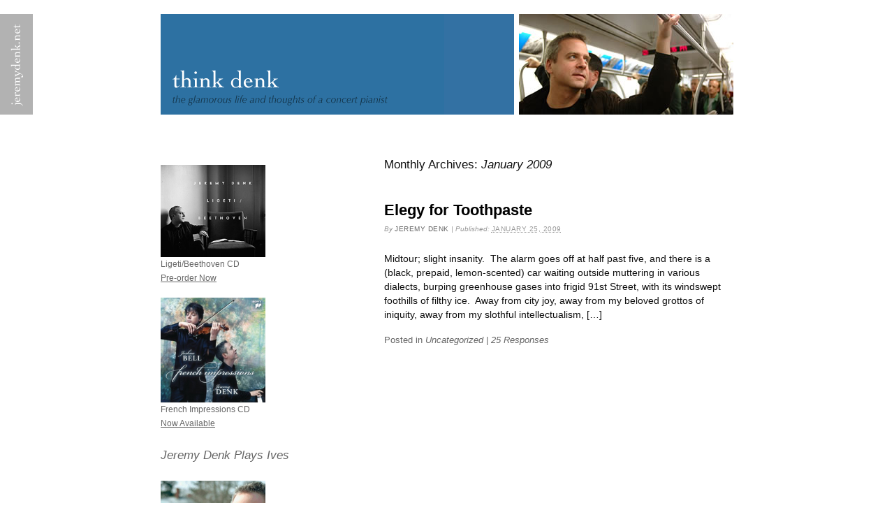

--- FILE ---
content_type: text/html; charset=UTF-8
request_url: https://blog.jeremydenk.com/?m=200901
body_size: 23577
content:
<!DOCTYPE html PUBLIC "-//W3C//DTD XHTML 1.0 Transitional//EN" "http://www.w3.org/TR/xhtml1/DTD/xhtml1-transitional.dtd">
<html xmlns="http://www.w3.org/1999/xhtml" lang="en-US">
<head profile="http://gmpg.org/xfn/11">

<title>The glamorous life and thoughts of a concert pianist.</title>
<meta http-equiv="Content-Type" content="text/html; charset=UTF-8" />
<meta name="robots" content="noindex,follow" />
<link rel="alternate" type="application/rss+xml" href="https://blog.jeremydenk.com/?feed=rss2" title="think denk Posts RSS feed" />
<link rel="alternate" type="application/rss+xml" href="https://blog.jeremydenk.com/?feed=comments-rss2" title="think denk Comments RSS feed" />
<link rel="pingback" href="https://blog.jeremydenk.com/xmlrpc.php" />
<link rel='dns-prefetch' href='//s.w.org' />
<link rel="alternate" type="application/rss+xml" title="think denk &raquo; Feed" href="https://blog.jeremydenk.com/?feed=rss2" />
<link rel="alternate" type="application/rss+xml" title="think denk &raquo; Comments Feed" href="https://blog.jeremydenk.com/?feed=comments-rss2" />
		<script type="text/javascript">
			window._wpemojiSettings = {"baseUrl":"https:\/\/s.w.org\/images\/core\/emoji\/12.0.0-1\/72x72\/","ext":".png","svgUrl":"https:\/\/s.w.org\/images\/core\/emoji\/12.0.0-1\/svg\/","svgExt":".svg","source":{"concatemoji":"https:\/\/blog.jeremydenk.com\/wp-includes\/js\/wp-emoji-release.min.js?ver=5.2.21"}};
			!function(e,a,t){var n,r,o,i=a.createElement("canvas"),p=i.getContext&&i.getContext("2d");function s(e,t){var a=String.fromCharCode;p.clearRect(0,0,i.width,i.height),p.fillText(a.apply(this,e),0,0);e=i.toDataURL();return p.clearRect(0,0,i.width,i.height),p.fillText(a.apply(this,t),0,0),e===i.toDataURL()}function c(e){var t=a.createElement("script");t.src=e,t.defer=t.type="text/javascript",a.getElementsByTagName("head")[0].appendChild(t)}for(o=Array("flag","emoji"),t.supports={everything:!0,everythingExceptFlag:!0},r=0;r<o.length;r++)t.supports[o[r]]=function(e){if(!p||!p.fillText)return!1;switch(p.textBaseline="top",p.font="600 32px Arial",e){case"flag":return s([55356,56826,55356,56819],[55356,56826,8203,55356,56819])?!1:!s([55356,57332,56128,56423,56128,56418,56128,56421,56128,56430,56128,56423,56128,56447],[55356,57332,8203,56128,56423,8203,56128,56418,8203,56128,56421,8203,56128,56430,8203,56128,56423,8203,56128,56447]);case"emoji":return!s([55357,56424,55356,57342,8205,55358,56605,8205,55357,56424,55356,57340],[55357,56424,55356,57342,8203,55358,56605,8203,55357,56424,55356,57340])}return!1}(o[r]),t.supports.everything=t.supports.everything&&t.supports[o[r]],"flag"!==o[r]&&(t.supports.everythingExceptFlag=t.supports.everythingExceptFlag&&t.supports[o[r]]);t.supports.everythingExceptFlag=t.supports.everythingExceptFlag&&!t.supports.flag,t.DOMReady=!1,t.readyCallback=function(){t.DOMReady=!0},t.supports.everything||(n=function(){t.readyCallback()},a.addEventListener?(a.addEventListener("DOMContentLoaded",n,!1),e.addEventListener("load",n,!1)):(e.attachEvent("onload",n),a.attachEvent("onreadystatechange",function(){"complete"===a.readyState&&t.readyCallback()})),(n=t.source||{}).concatemoji?c(n.concatemoji):n.wpemoji&&n.twemoji&&(c(n.twemoji),c(n.wpemoji)))}(window,document,window._wpemojiSettings);
		</script>
		<style type="text/css">
img.wp-smiley,
img.emoji {
	display: inline !important;
	border: none !important;
	box-shadow: none !important;
	height: 1em !important;
	width: 1em !important;
	margin: 0 .07em !important;
	vertical-align: -0.1em !important;
	background: none !important;
	padding: 0 !important;
}
</style>
	<link rel='stylesheet' id='thematic_style-css'  href='https://blog.jeremydenk.com/wp-content/themes/denkatic/style.css?ver=5.2.21' type='text/css' media='all' />
<link rel='stylesheet' id='wp-block-library-css'  href='https://blog.jeremydenk.com/wp-includes/css/dist/block-library/style.min.css?ver=5.2.21' type='text/css' media='all' />
<script type='text/javascript' src='https://blog.jeremydenk.com/wp-includes/js/jquery/jquery.js?ver=1.12.4-wp'></script>
<script type='text/javascript' src='https://blog.jeremydenk.com/wp-includes/js/jquery/jquery-migrate.min.js?ver=1.4.1'></script>
<link rel='https://api.w.org/' href='https://blog.jeremydenk.com/index.php?rest_route=/' />
<link rel="EditURI" type="application/rsd+xml" title="RSD" href="https://blog.jeremydenk.com/xmlrpc.php?rsd" />
<link rel="wlwmanifest" type="application/wlwmanifest+xml" href="https://blog.jeremydenk.com/wp-includes/wlwmanifest.xml" /> 

<script type="text/javascript" src="https://blog.jeremydenk.com/wp-content/plugins/audio-player/assets/audio-player.js?ver=2.0.4.1"></script>
<script type="text/javascript">AudioPlayer.setup("https://blog.jeremydenk.com/wp-content/plugins/audio-player/assets/player.swf?ver=2.0.4.1", {width:"290",animation:"yes",encode:"yes",initialvolume:"60",remaining:"no",noinfo:"no",buffer:"5",checkpolicy:"no",rtl:"no",bg:"f8f8f8",text:"666666",leftbg:"25618c",lefticon:"ffffff",volslider:"ffffff",voltrack:"FFFFFF",rightbg:"2d71a2",rightbghover:"205479",righticon:"123046",righticonhover:"ffffff",track:"FFFFFF",loader:"abe0ff",border:"666666",tracker:"DDDDDD",skip:"666666",pagebg:"FFFFFF",transparentpagebg:"yes"});</script>

<script type="text/javascript">

  var _gaq = _gaq || [];
  _gaq.push(['_setAccount', 'UA-29053014-1']);
  _gaq.push(['_trackPageview']);

  (function() {
    var ga = document.createElement('script'); ga.type = 'text/javascript'; ga.async = true;
    ga.src = ('https:' == document.location.protocol ? 'https://ssl' : 'http://www') + '.google-analytics.com/ga.js';
    var s = document.getElementsByTagName('script')[0]; s.parentNode.insertBefore(ga, s);
  })();

</script>

</head>

<body class="">

<div id="wrapper" class="hfeed">

   

    <div id="header">
		<div id="letsgohome"><a href="https://jeremydenk.com/" title="to jeremydenk.com">jeremydenk.com</a></div>
        	<div id="branding">
    
    	<div id="blog-title"><span><a href="https://blog.jeremydenk.com/" title="think denk" rel="home">think denk</a></span></div>
    
    	<div id="blog-description">The glamorous life and thoughts of a concert pianist.</div>

		</div><!--  #branding -->
    
    <div id="access">
    
    	<div class="skip-link"><a href="#content" title="Skip navigation to the content">Skip to content</a></div><!-- .skip-link -->
    	
    	<div class="menu"><ul class="sf-menu"><li class="page_item page-item-451"><a href="https://blog.jeremydenk.com/?page_id=451">Archives</a></li></ul></div>    	
    </div><!-- #access -->
        </div><!-- #header-->
    
   

    <div id="main">
    
		<div id="container">

		<div id="content">

				<h1 class="page-title">Monthly Archives: <span>January 2009</span></h1>
				<div id="nav-above" class="navigation">
               							  
					<div class="nav-previous"></div>
					
					<div class="nav-next"></div>

										
				</div>	
		
				<div id="post-671" class="post-671 post type-post status-publish format-standard hentry category-uncategorized" > 

				

					<h2 class="entry-title"><a href="https://blog.jeremydenk.com/?p=671" title="Permalink to Elegy for Toothpaste" rel="bookmark">Elegy for Toothpaste</a></h2>

					<div class="entry-meta">

	<span class="meta-prep meta-prep-author">By </span><span class="author vcard"><a class="url fn n" href="https://blog.jeremydenk.com/?author=1" title="View all posts by Jeremy Denk">Jeremy Denk</a></span>

	<span class="meta-sep meta-sep-entry-date"> | </span>

	<span class="meta-prep meta-prep-entry-date">Published: </span><span class="entry-date"><abbr class="published" title="2009-01-25T18:22:23-0400">January 25, 2009</abbr></span>

	

</div><!-- .entry-meta -->
					
					<div class="entry-content">
						
						<p>Midtour; slight insanity.  The alarm goes off at half past five, and there is a (black, prepaid, lemon-scented) car waiting outside muttering in various dialects, burping greenhouse gases into frigid 91st Street, with its windswept foothills of filthy ice.  Away from city joy, away from my beloved grottos of iniquity, away from my slothful intellectualism, [&hellip;]</p>

					</div><!-- .entry-content -->
					
					<div class="entry-utility">

						<span class="cat-links">Posted in <a href="https://blog.jeremydenk.com/?cat=1" rel="category">Uncategorized</a></span>

						<span class="meta-sep meta-sep-tag-links">|</span> <span class="comments-link"><a href="https://blog.jeremydenk.com/?p=671#respond" title="Comment on Elegy for Toothpaste" rel="bookmark">25 Responses</a></span>

					</div><!-- .entry-utility -->
					
				</div><!-- #post -->

			
			<div id="nav-below" class="navigation">
                  
				
				<div class="nav-previous"></div>
					
				<div class="nav-next"></div>

							</div>	
	

		    </div><!-- #content -->

			 

		</div><!-- #container -->


		<div id="primary" class="aside main-aside">

			<ul class="xoxo">

				<li id="text-4" class="widgetcontainer widget_text">			<div class="textwidget"><img src="https://blog.jeremydenk.com/wp-content/uploads/2012/03/ligeti-beethoven-cover.jpg" width="150" height="132">
<p>Ligeti/Beethoven CD <br><a href="http://www.nonesuch.com/albums/ligeti-beethoven" target="_blank" rel="noopener noreferrer">Pre-order Now</a></p></div>
		</li><li id="text-3" class="widgetcontainer widget_text">			<div class="textwidget"><img src="http://blog.jeremydenk.com/wp-content/uploads/2012/02/cd_french_impressions.jpg" width="150" height="150">
<p>French Impressions CD <br><a href="http://www.myplaydirect.com/joshua-bell?cid=lg:jbn&utm_medium=post&utm_source=twitter&utm_campaign=joshua%20bell%20french%20impressions%20twitter" target="_blank" rel="noopener noreferrer">Now Available</a></p></div>
		</li><li id="widget_sp_image-4" class="widgetcontainer widget_sp_image"><h3 class="widgettitle">Jeremy Denk Plays Ives</h3>
<a href="http://itunes.apple.com/us/album/jeremy-denk-plays-ives/id383634627" id="" target="_blank" class="widget_sp_image-image-link" title="Jeremy Denk Plays Ives" rel=""><img width="150" height="150" alt="Jeremy Denk Plays Ives" class="attachment-full alignleft" style="max-width: 100%;" src="https://blog.jeremydenk.com/wp-content/uploads/2012/03/cd_denk_plays_ives_medium1.jpg" /></a><div class="widget_sp_image-description" ><p>Available on <a href="http://itunes.apple.com/us/album/jeremy-denk-plays-ives/id383634627" target="_blank">iTunes</a><br />
Available on <a href="http://www.amazon.com/Jeremy-Denk-Plays-Ives-Charles/dp/B00465QYS2/ref=sr_1_1?ie=UTF8&qid=1286892968&sr=1-1" target="_blank">Amazon</a></p>
</div></li>		<li id="recent-posts-3" class="widgetcontainer widget_recent_entries">		<h3 class="widgettitle">Latest</h3>
		<ul>
											<li>
					<a href="https://blog.jeremydenk.com/?p=1452">Bizarre Boston Blog</a>
									</li>
											<li>
					<a href="https://blog.jeremydenk.com/?p=1437">Every Good Boy Does Fine</a>
									</li>
											<li>
					<a href="https://blog.jeremydenk.com/?p=1429">An Excuse to Use the Word Flabbergasted</a>
									</li>
											<li>
					<a href="https://blog.jeremydenk.com/?p=1412">Priorities</a>
									</li>
											<li>
					<a href="https://blog.jeremydenk.com/?p=1397">An Artist in Residence Eats Breakfast</a>
									</li>
											<li>
					<a href="https://blog.jeremydenk.com/?p=1393">Not Again</a>
									</li>
											<li>
					<a href="https://blog.jeremydenk.com/?p=1387">Something for Nothing</a>
									</li>
											<li>
					<a href="https://blog.jeremydenk.com/?p=1369">Immortal Schubert</a>
									</li>
											<li>
					<a href="https://blog.jeremydenk.com/?p=1359">Some More Excuses for Not Blogging</a>
									</li>
											<li>
					<a href="https://blog.jeremydenk.com/?p=1316">A Reasonably Good Excuse For Not Blogging?</a>
									</li>
					</ul>
		</li><li id="pages-2" class="widgetcontainer widget_pages"><h3 class="widgettitle">Pages</h3>
		<ul>
			<li class="page_item page-item-451"><a href="https://blog.jeremydenk.com/?page_id=451">Archives</a></li>
		</ul>
			</li>
				</ul>

		</div><!-- #primary .aside -->


		<div id="secondary" class="aside main-aside">

			<ul class="xoxo">

				<li id="linkcat-4" class="widgetcontainer widget_links"><h3 class="widgettitle">general arts blogs</h3>

	<ul class='xoxo blogroll'>
<li><a href="http://www.artsjournal.com/">ArtsJournal</a></li>
<li><a href="http://blogs.guardian.co.uk/culturevulture/">Guardian&#8217;s Culture Vulture</a></li>
<li><a href="http://latimesblogs.latimes.com/culturemonster/">LA Times Culture Monster</a></li>
<li><a href="http://artsbeat.blogs.nytimes.com/">NY Times ArtsBeat</a></li>
<li><a href="http://davei.typepad.com/poor_richards_anorak/">Poor Richard&#8217;s Anorak</a></li>
<li><a href="http://rhizome.org">Rhizome</a></li>
<li><a href="http://terryteachout.com">Terry Teachout</a></li>

	</ul>
</li>
<li id="linkcat-5" class="widgetcontainer widget_links"><h3 class="widgettitle">lit blogs</h3>

	<ul class='xoxo blogroll'>
<li><a href="http://marksarvas.blogs.com/elegvar/">Elegant Variation</a></li>
<li><a href="http://maudnewton.com">Maud Newton</a></li>
<li><a href="http://harpers.org/subjects/Sentences">Sentences (Wyatt Mason)</a></li>
<li><a href="http://www.thevalve.org/">The Valve</a></li>

	</ul>
</li>
<li id="linkcat-2" class="widgetcontainer widget_links"><h3 class="widgettitle">motley links</h3>

	<ul class='xoxo blogroll'>
<li><a href="http://bobulate.com/">Bobulate</a></li>
<li><a href="http://danielstephenjohnson.blogspot.com">DSJ</a></li>

	</ul>
</li>
<li id="linkcat-3" class="widgetcontainer widget_links"><h3 class="widgettitle">music blogs</h3>

	<ul class='xoxo blogroll'>
<li><a href="http://therestisnoise.com">Alex Ross:  The Rest is Noise</a></li>
<li><a href="http://www.newyorker.com/online/blogs/alexross/">Alex Ross:  Unquiet Thoughts</a></li>
<li><a href="http://classical-music.alltop.com/">All Top</a></li>
<li><a href="http://www.anastasiat.com/">Cafe Aman</a></li>
<li><a href="http://mcjeebie.blogspot.com/">Classical Pontifications</a></li>
<li><a href="http://musicology.typepad.com/">Dial M for Musicology</a></li>
<li><a href="http://www.feastofmusic.com/">Feast of Music</a></li>
<li><a href="http://felsenmusick.blogspot.com/">Felsenmusick</a></li>
<li><a href="http://www.artsjournal.com/sandow/">Greg Sandow</a></li>
<li><a href="http://allthefolderol.blogspot.com/index.html">hester blogs again</a></li>
<li><a href="http://www.jessicamusic.blogspot.com/">Jessica Duchen</a></li>
<li><a href="http://www.artsjournal.com/postclassic/">Kyle Gann:  Post Classic</a></li>
<li><a href="http://irontongue.blogspot.com/">Lisa Hirsch</a></li>
<li><a href="http://www.deceptivelysimple.typepad.com/">Marc Geelhoed</a></li>
<li><a href="http://mmmusing.blogspot.com/">Mmmusing</a></li>
<li><a href="http://nicomuhly.com">Nico Muhly</a></li>
<li><a href="http://theovergrownpath.blogspot.com/">On an Overgrown Path</a></li>
<li><a href="http://renewablemusic.blogspot.com/">Renewable Music</a></li>
<li><a href="http://seatedovation.blogspot.com/">Seated Ovation</a></li>
<li><a href="http://sohothedog.blogspot.com">Soho the Dog</a></li>
<li><a href="http://suburbanscene.blogspot.com/">Suburban Scene</a></li>
<li><a href="http://www.theomniscientmussel.com/wpp/">The Omniscient Mussel</a></li>
<li><a href="http://thestandingroom.typepad.com/">The Standing Room</a></li>

	</ul>
</li>
<li id="linkcat-6" class="widgetcontainer widget_links"><h3 class="widgettitle">music critics</h3>

	<ul class='xoxo blogroll'>
<li><a href="http://voices.washingtonpost.com/the-classical-beat/">Classical Beat (Anne Midgette)</a></li>
<li><a href="http://blog.oregonlive.com/classicalmusic/">David Stabler</a></li>
<li><a href="http://ionarts.blogspot.com/">Ionarts</a></li>
<li><a href="http://pacificaisle.blogspot.com/">Joshua Kosman:  On a Pacific Aisle</a></li>
<li><a href="http://nightafternight.blogs.com/">Night after Night</a></li>
<li><a href="http://blogs.phillynews.com/inquirer/ArtsWatch/">Peter Dobrin Philly ArtsWatch</a></li>

	</ul>
</li>
<li id="linkcat-7" class="widgetcontainer widget_links"><h3 class="widgettitle">those wacky performers</h3>

	<ul class='xoxo blogroll'>
<li><a href="http://eighthblackbird.com/blog">Eighth Blackbird</a></li>
<li><a href="http://joshuabell.com">Joshua Bell</a></li>
<li><a href="http://blogs.telegraph.co.uk/stephen_hough">Stephen Hough</a></li>
<li><a href="http://www.houseoftomorrow.com/">Stephin Merritt</a></li>
<li><a href="http://stevenisserlis.com">Steven Isserlis</a></li>
<li><a href="http://thebadplus.typepad.com/dothemath/">The Bad Plus</a></li>

	</ul>
</li>
<li id="archives-2" class="widgetcontainer widget_archive"><h3 class="widgettitle">Archives</h3>
		<ul>
				<li><a href='https://blog.jeremydenk.com/?m=201305'>May 2013</a></li>
	<li><a href='https://blog.jeremydenk.com/?m=201304'>April 2013</a></li>
	<li><a href='https://blog.jeremydenk.com/?m=201303'>March 2013</a></li>
	<li><a href='https://blog.jeremydenk.com/?m=201302'>February 2013</a></li>
	<li><a href='https://blog.jeremydenk.com/?m=201211'>November 2012</a></li>
	<li><a href='https://blog.jeremydenk.com/?m=201205'>May 2012</a></li>
	<li><a href='https://blog.jeremydenk.com/?m=201204'>April 2012</a></li>
	<li><a href='https://blog.jeremydenk.com/?m=201201'>January 2012</a></li>
	<li><a href='https://blog.jeremydenk.com/?m=201111'>November 2011</a></li>
	<li><a href='https://blog.jeremydenk.com/?m=201110'>October 2011</a></li>
	<li><a href='https://blog.jeremydenk.com/?m=201107'>July 2011</a></li>
	<li><a href='https://blog.jeremydenk.com/?m=201106'>June 2011</a></li>
	<li><a href='https://blog.jeremydenk.com/?m=201012'>December 2010</a></li>
	<li><a href='https://blog.jeremydenk.com/?m=201009'>September 2010</a></li>
	<li><a href='https://blog.jeremydenk.com/?m=201005'>May 2010</a></li>
	<li><a href='https://blog.jeremydenk.com/?m=201004'>April 2010</a></li>
	<li><a href='https://blog.jeremydenk.com/?m=200912'>December 2009</a></li>
	<li><a href='https://blog.jeremydenk.com/?m=200911'>November 2009</a></li>
	<li><a href='https://blog.jeremydenk.com/?m=200909'>September 2009</a></li>
	<li><a href='https://blog.jeremydenk.com/?m=200908'>August 2009</a></li>
	<li><a href='https://blog.jeremydenk.com/?m=200905'>May 2009</a></li>
	<li><a href='https://blog.jeremydenk.com/?m=200904'>April 2009</a></li>
	<li><a href='https://blog.jeremydenk.com/?m=200903'>March 2009</a></li>
	<li><a href='https://blog.jeremydenk.com/?m=200901'>January 2009</a></li>
	<li><a href='https://blog.jeremydenk.com/?m=200812'>December 2008</a></li>
	<li><a href='https://blog.jeremydenk.com/?m=200810'>October 2008</a></li>
	<li><a href='https://blog.jeremydenk.com/?m=200809'>September 2008</a></li>
	<li><a href='https://blog.jeremydenk.com/?m=200807'>July 2008</a></li>
	<li><a href='https://blog.jeremydenk.com/?m=200806'>June 2008</a></li>
	<li><a href='https://blog.jeremydenk.com/?m=200805'>May 2008</a></li>
	<li><a href='https://blog.jeremydenk.com/?m=200804'>April 2008</a></li>
	<li><a href='https://blog.jeremydenk.com/?m=200803'>March 2008</a></li>
	<li><a href='https://blog.jeremydenk.com/?m=200802'>February 2008</a></li>
	<li><a href='https://blog.jeremydenk.com/?m=200801'>January 2008</a></li>
	<li><a href='https://blog.jeremydenk.com/?m=200712'>December 2007</a></li>
	<li><a href='https://blog.jeremydenk.com/?m=200711'>November 2007</a></li>
	<li><a href='https://blog.jeremydenk.com/?m=200710'>October 2007</a></li>
	<li><a href='https://blog.jeremydenk.com/?m=200709'>September 2007</a></li>
	<li><a href='https://blog.jeremydenk.com/?m=200708'>August 2007</a></li>
	<li><a href='https://blog.jeremydenk.com/?m=200707'>July 2007</a></li>
	<li><a href='https://blog.jeremydenk.com/?m=200706'>June 2007</a></li>
	<li><a href='https://blog.jeremydenk.com/?m=200705'>May 2007</a></li>
	<li><a href='https://blog.jeremydenk.com/?m=200704'>April 2007</a></li>
	<li><a href='https://blog.jeremydenk.com/?m=200703'>March 2007</a></li>
	<li><a href='https://blog.jeremydenk.com/?m=200702'>February 2007</a></li>
	<li><a href='https://blog.jeremydenk.com/?m=200701'>January 2007</a></li>
	<li><a href='https://blog.jeremydenk.com/?m=200612'>December 2006</a></li>
	<li><a href='https://blog.jeremydenk.com/?m=200611'>November 2006</a></li>
	<li><a href='https://blog.jeremydenk.com/?m=200610'>October 2006</a></li>
	<li><a href='https://blog.jeremydenk.com/?m=200609'>September 2006</a></li>
	<li><a href='https://blog.jeremydenk.com/?m=200608'>August 2006</a></li>
	<li><a href='https://blog.jeremydenk.com/?m=200607'>July 2006</a></li>
	<li><a href='https://blog.jeremydenk.com/?m=200606'>June 2006</a></li>
	<li><a href='https://blog.jeremydenk.com/?m=200605'>May 2006</a></li>
	<li><a href='https://blog.jeremydenk.com/?m=200604'>April 2006</a></li>
	<li><a href='https://blog.jeremydenk.com/?m=200603'>March 2006</a></li>
	<li><a href='https://blog.jeremydenk.com/?m=200602'>February 2006</a></li>
	<li><a href='https://blog.jeremydenk.com/?m=200601'>January 2006</a></li>
	<li><a href='https://blog.jeremydenk.com/?m=200512'>December 2005</a></li>
	<li><a href='https://blog.jeremydenk.com/?m=200511'>November 2005</a></li>
	<li><a href='https://blog.jeremydenk.com/?m=200510'>October 2005</a></li>
	<li><a href='https://blog.jeremydenk.com/?m=200509'>September 2005</a></li>
	<li><a href='https://blog.jeremydenk.com/?m=200508'>August 2005</a></li>
	<li><a href='https://blog.jeremydenk.com/?m=200507'>July 2005</a></li>
	<li><a href='https://blog.jeremydenk.com/?m=200506'>June 2005</a></li>
	<li><a href='https://blog.jeremydenk.com/?m=200505'>May 2005</a></li>
	<li><a href='https://blog.jeremydenk.com/?m=200504'>April 2005</a></li>
	<li><a href='https://blog.jeremydenk.com/?m=200503'>March 2005</a></li>
		</ul>
			</li><li id="execphp-3" class="widgetcontainer widget_execphp">			<div class="execphpwidget"><a href="http://www.wikio.com/blogs/top/Classical_Music" target="_blank"><img src="http://external.wikio.com/blogs/top/getrank?url=http%3A%2F%2Fjeremydenk.net%2Fblog&amp;cat=Classical_Music&amp;style=3" style="border: none;" alt="Wikio - Top Blogs - Classical music"/></a></div>
		</li>
				</ul>

		</div><!-- #secondary .aside -->

				
		</div><!-- #main -->
    	
    	<div id="footer">	
        	
        	    
	<div id="siteinfo">        

   			© <span class="the-year">2026</span> <a href="http://jeremydenk.com/">Jeremy Denk</a>



	</div><!-- #siteinfo -->
	
   	        	
		</div><!-- #footer -->
    	
	</div><!-- #wrapper .hfeed -->
<script type='text/javascript' src='https://blog.jeremydenk.com/wp-includes/js/hoverIntent.js?ver=5.2.21'></script>
<script type='text/javascript' src='https://blog.jeremydenk.com/wp-content/themes/thematic/library/scripts/superfish.js?ver=1.4.8'></script>
<script type='text/javascript' src='https://blog.jeremydenk.com/wp-content/themes/thematic/library/scripts/supersubs.js?ver=0.2b'></script>
<script type='text/javascript' src='https://blog.jeremydenk.com/wp-content/themes/thematic/library/scripts/thematic-dropdowns.js?ver=1.0'></script>
<script type='text/javascript' src='https://blog.jeremydenk.com/wp-includes/js/wp-embed.min.js?ver=5.2.21'></script>
<!--stats_footer_test--><script src="https://stats.wordpress.com/e-202604.js" type="text/javascript"></script>
<script type="text/javascript">
st_go({blog:'1568008',v:'ext',post:'0'});
var load_cmc = function(){linktracker_init(1568008,0,2);};
if ( typeof addLoadEvent != 'undefined' ) addLoadEvent(load_cmc);
else load_cmc();
</script>

</body>
</html>

--- FILE ---
content_type: text/css
request_url: https://blog.jeremydenk.com/wp-content/themes/denkatic/style.css?ver=5.2.21
body_size: 19554
content:
/* @override http://jeremydenk.net/blog/wp-content/themes/denkatic/style.css */

/*   
Theme Name: Denkatic
Theme URI: 
Description: A Thematic Child Theme.
Author: Dave Belden
Author URI: http://davebelden.com/
Template: thematic
Version: 1.0
Tags: Thematic
*/

/* @group Meyer Reset */

/*  http://meyerweb.com/eric/tools/css/reset/index.html
	v1.0 | 20080212 */

html, body, div, span, applet, object, iframe,
h1, h2, h3, h4, h5, h6, p, blockquote, pre,
a, abbr, acronym, address, big, cite, code,
del, dfn, em, font, img, ins, kbd, q, s, samp,
small, strike, strong, sub, sup, tt, var,
b, u, i, center,
dl, dt, dd, ol, ul, li,
fieldset, form, label, legend,
table, caption, tbody, tfoot, thead, tr, th, td {
	margin: 0;
	padding: 0;
	border: 0;
	outline: 0;
	font-size: 100%;
	vertical-align: baseline;
	background: transparent;
}

body {
	background: #fff;
	line-height: 1;
}

ol, ul {
	list-style: none;
}

blockquote, q {
	quotes: none;
}

blockquote:before, blockquote:after,
q:before, q:after {
	content: '';
	content: none;
}

/* remember to define focus styles! */

:focus {
	outline: 0;
}

/* remember to highlight inserts somehow! */

ins {
	text-decoration: none;
}

del {
	text-decoration: line-through;
}

/* tables still need 'cellspacing="0"' in the markup */

table {
	border-collapse: collapse;
	border-spacing: 0;
}

a img {
	border: none;
}


/* @end */

/* @group basic typography */

/* Based on Blueprint
   http://code.google.com/p/blueprintcss/
*/

body, input, textarea {
	color: #101010;
	font-size: .9em;
	font-family: Optima, "Trebuchet MS", sans-serif;
	line-height: 1.4em;
}

/* Headings
-------------------------------------------------------------- */

h1,h2,h3,h4,h5,h6 {
	font-weight: normal;
	clear: both;
}

/* Text elements
-------------------------------------------------------------- */

p {
	margin-bottom: 18px;
}

ul {
	margin: 0 0 18px 2.5em;
}

ol {
	margin: 0 0 18px 2.5em;
}

ul {
	list-style: disc;
}

ol {
	list-style-type: decimal;
}

ol ol {
	list-style: upper-alpha;
}

ol ol ol {
	list-style: lower-roman;
}

ol ol ol ol {
	list-style: lower-alpha;
}

ul ul, ol ol, ul ol, ol ul {
	margin-bottom: 0;
}

dl {
	margin: 0 1.5em;
}

dt {
	font-weight: bold;
}

dd {
	margin-bottom: 18px;
}

strong {
	font-weight: bold;
}

cite, em, i {
	font-style: italic;
}

blockquote {
	margin: 0 3em;
}

blockquote em, blockquote i, blockquote cite {
	font-style: normal;
}

pre {
	font: 11px Monaco, monospace;
	line-height: 18px;
	margin-bottom: 18px;
}

code {
	font: 11px Monaco, monospace;
}

abbr, acronym {
	border-bottom: 1px dotted #333;
	cursor: help;
}

ins {
	text-decoration: none;
}

sup,
sub {
	height: 0;
	line-height: 1;
	vertical-align: baseline;
	position: relative;
}

sup {
	bottom: 1ex;
}

sub {
	top: .5ex;
}

/* @group Pullquotes */

blockquote.left {
	float: left;
	margin-left: 0;
	margin-right: 20px;
	text-align: right;
	width: 33%;
}

blockquote.right {
	float: right;
	margin-left: 20px;
	margin-right: 0;
	text-align: left;
	width: 33

%
;
}



/* @end */


/* @end */

/* @group basic layout */

/*
Two-column 950px fixed layout with one sidebar left of content
*/

body {
	min-width: 820px;
}

#header {
	position: relative;
}

#letsgohome {
	position: absolute;
	top: 0;
	left: 0;
	height: 144px;
	width: 47px;
	padding: 0;
	background: url(images/lets_go_home.png) no-repeat 0 0;
}

#letsgohome a {
	padding: 0;
	margin: 0;
	display: block;
	height: 144px;
	width: 47px;
	text-indent: -200px;
	border-bottom: none;
	z-index: 10000;
}

#branding {
	width: 820px;
	margin: 0 auto;
}

#access {
	position: relative;
	overflow: hidden;
}

.menu {
	width: 820px;
	margin: 0 auto;
}

#main {
	width: 820px;
	margin: 0 auto;
	overflow: hidden;
	position: relative;
}

#container {
	width: 820px;
	float: right;
	margin: 0 0 0 -310px;
}

#content {
	width: 500px;
	overflow: hidden;
	margin: 0 0 0 320px;
}

.hentry {
	width: 500px;
}

.main-aside {
	width: 300px;
	float: left;
	position: relative;
}

#primary {
	float: left;
}

#secondary {
	clear: left;
}

#footer {
	clear: both;
}

#subsidiary {
	width: 940px;
	margin: 0 auto;
	overflow: hidden;
}

#subsidiary .aside {
	width: 300px;
	float: left;
	margin: 0 20px 0 0;
}

#subsidiary #third {
	margin: 0;
}

#siteinfo {
	clear: both;
	width: 940px;
	margin:0 auto;
}


/* @end */

/* @group basic image styles */

.entry-content img {
	margin: 1em 0 1em 0;
	max-width: 100%;
}

.alignleft,
img.alignleft,
.entry-content img[align="left"] {
	float: left;
	margin-right: 1em;
}

.alignright,
img.alignright,
.entry-content img[align="right"] {
	display: block;
	float: right;
	margin-left: 1em;
}

.aligncenter,
img.aligncenter,
.entry-content img[align="center"] {
	margin-left: auto;
	margin-right: auto;
	display: block;
	clear: both;
}

.wp-caption {
	text-align: center;
	margin-bottom: 18px;
}

.wp-caption img {
	margin: 0;
	padding: 0;
	border: 0 none;
}

.wp-caption p.wp-caption-text {
	margin: 0;
	padding: 5px;
}

.gallery img {
	margin: 0;
}

.wp-smiley {


/* Prevent the smileys from breaking line-height */
	max-height: 12px;
	margin: 0 !important;
}

/* @end */

/* @group Global Elements */

/* @group DM archives */

ul.archivemonths {
	list-style-type: none;
	margin-left: 0;
}
ul.archivedays {
	list-style-type: none;
	margin-left: 0;
	font-size: .9em;
	margin: 1em 0 3em 1em;
}
ul.archivedays li p {
	margin-bottom: 0;
	color: #969696;
}

/* @end */

pre, code {
	font: 14px Monaco, monospace;
	line-height: 22px;
}

blockquote {
	color: #666;
	font-style: italic;
}

table {
	border: 1px solid #ccc;
	border-width: 1px 1px 0 1px;
	font-size: 13px;
	line-height: 18px;
	margin: 0 0 22px 0;
	text-align: left;
}

caption {
	text-align: left;
}

tr {
	border-bottom: 1px solid #ccc;
}

th, td {
	padding: .7em 1.25em;
}

hr {
	background-color: #ccc;
	border: 0;
	color: #ccc;
	height: 1px;
	margin-bottom: 22px;
}

a:link {
	color: #004B91;
}

a:visited {
	color: #743399;
}

a:active,
a:hover {
	color: #FF4B33;
}

/* @group Header */

#header {
	z-index: 2;
}

#branding {
	height: 144px;
	margin-top: 20px;
	background: #fff url(images/header.jpg) no-repeat right;
}

#blog-title a {
	text-decoration: none;
	display: block;
	width: 506px;
	height: 144px;
	background: #3371a3 url(images/headerh1.gif) no-repeat 0 0;
	text-indent: -9999px;
}

#blog-title a:active,
#blog-title a:hover {
	color: #FF4B33;
}

#blog-description {
	font-size: 13px;
	font-style: italic;
	text-indent: -9999px;
}

/* @end */

/* @group Menu */

.skip-link {
	display: none;
}

#access {
	height: 32px;
	font-size: 13px;
	overflow: visible;
	z-index: 100;
	display: none;
}

/*** ESSENTIAL STYLES ***/

.sf-menu, .sf-menu * {
	margin: 0;
	padding: 0;
	list-style: none;
}

.sf-menu {
	line-height: 1.0;
}

.sf-menu ul {
	position: absolute;
	top: -999em;
	width: 10em;
/* le

ft offset of submenus need to match (see below) */
}

.sf-menu ul li {
	width: 100%;
}

.sf-menu li:hover {
	visibility: inherit;
/

* fixes IE7 'sticky bug' */
}

.sf-menu li {
	float: left;
	position: relative;
}

.sf-menu a {
	display: block;
	position: relative;
}

.sf-menu li:hover ul,
.sf-menu li.sfHover ul {
	left: 0;
	top: 2.5em;
	/* 

match top ul list item height */
	z-index: 99;
}

ul.sf-menu li:hover li ul,
ul.sf-menu li.sfHover li ul {
	top: -999em;
}

ul.sf-menu li li:hover ul,
ul.sf-menu li li.sfHover ul {
	left: 10em;
	/

* match ul width */
	top: 0;
}

ul.sf-menu li li:hover li ul,
ul.sf-menu li li.sfHover li ul {
	top: -999em;
}

ul.sf-menu li li li:hover ul,
ul.sf-menu li li li.sfHover ul {
	left: 10em;
	/

* match ul width */
	top: 0;
}

/*** THEMATIC SKIN ***/

.sf-menu {
	border-right: 1px solid #ccc;
	float: left;
}

.sf-menu a {
	border-left: 1px solid #ccc;
	border-top: 1px solid #ccc;
	border-bottom: 1px solid #ccc;
	padding: 9px 13px;
	text-decoration: none;
}

.sf-menu .current_page_item a,
.sf-menu .current_page_ancestor a,
.sf-menu .current_page_parent a {
	border-bottom-color: #fff;
}

.sf-menu a, .sf-menu a:visited {
	

/* visited pseudo selector so IE6 applies text colour*/
	color: #666;
}

.sf-menu li {
	background: #fff;
}

.sf-menu li li {
	background: #fff;
}

.sf-menu li li li {
	background: #9AAEDB;
}

.sf-menu li:hover, .sf-menu li.sfHover,
.sf-menu a:focus, .sf-menu a:hover, .sf-menu a:active {
	background: #fafafa;
	outline: 0;
	border-bottom-color: #ccc;
}

.sf-menu ul {
	border-right: 1px solid #ccc;
	border-bottom: 1px solid #ccc;
}

.sf-menu li:hover ul,
.sf-menu li.sfHover ul {
	top: 32px;

/* overriding essential styles */
}

.sf-menu ul ul {
	margin-top: 0;
}

.sf-menu ul a {
	background: #fafafa;
	border-bottom: none;
}

.sf-menu ul a:hover {
	color: #FF4B33;
}

/* @end */

/* @group Content */

#main {
	clear: both;
	padding: 26px 0 22px 0;
}

.page-title {
	font-size: 1.2em;
	margin-top: 2em;
}

.search h1.page-title {
	margin-bottom: 2em;
	color: #8e8e8e;
}

.search h1.page-title span#search-terms {
	color: #2d71a2;
}

.attachment .page-title {
	font-style: italic;
}

.page-title a {
	color: #666;
	text-decoration: none;
}

.page-title a:active,
.page-title a:hover {
	color: #FF4B33;
}

.page-title span {
	font-style: italic;
}

.page-title .meta-nav {
	font-style: normal;
}

.hentry {
	padding: 0 0 22px 0;
}

.single .hentry {
	padding: 0;
}

.home #content .sticky {
	border: 1px solid #ccc;
	margin: 0 0 66px 0;
	padding: 22px 20px 0 20px;
}

.entry-title {
	font-size: 1.5em;
	font-weight: bold;
	margin-top: 2em;
	line-height: 1.2em;
}

.entry-title a {
	color: #000;
	text-decoration: none;
}

.entry-title a:active,
.entry-title a:hover {
	color: #FF4B33;
}

.entry-meta {
	color: #999;
	font-size: .7em;
	font-style: italic;
	margin-top: .5em;
}

.entry-meta .author {
	
}

.entry-meta .n {
	font-style: normal;
	letter-spacing: 0.05em;
	text-transform: uppercase;
}

.entry-meta a {
	color: #666;
	text-decoration: none;
}

.entry-meta a:active,
.entry-meta a:hover {
	color: #FF4B33;
}

.entry-meta abbr {
	border: none;
	cursor: text;
	font-style: normal;
	letter-spacing: 0.05em;
	text-transform: uppercase;
}

.entry-content {
	padding: 22px 0 0 0;
}

.entry-content h1,
.entry-content h2 {
	font-family: Arial,sans-serif;
	font-size: 19px;
	font-weight: bold;
	padding: 28px 0 14px 0;
}

.entry-content h3 {
	font-size: 17px;
	font-style: italic;
	padding: 28px 0 14px 0;
}

.entry-content h4 {
	font-size: 1em;
	font-weight: bold;
	text-transform: uppercase;
	letter-spacing: 0.1em;
	color: #3f3f3f;
}

.entry-content table {
	margin-left: 1px;
}

.entry-content embed {
	margin: 0 0 22px 0;
}

.entry-utility {
	color: #666;
	font-size: 13px;
	line-height: 18px;
	margin: 0 0 44px 0;
}

.entry-utility a {
	color: #666;
	font-style: italic;
	text-decoration: none;
}

.entry-utility a:active,
.entry-utility a:hover {
	color: #FF4B33;
}

.page-link {
	font-size: 13px;
	font-weight: bold;
	line-height: 18px;
	margin: 0 0 22px 0;
	padding: 22px 0 0 0;
	word-spacing: 0.5em;
}

.page-link a {
	border: 1px solid #ccc;
	color: #666;
	font-weight: normal;
	padding: 0.5em 0.75em;
	text-decoration: none;
}

.page-link a:active,
.page-link a:hover {
	color: #FF4B33;
}

ul#links-page,
ul#archives-page {
	list-style: none;
	margin-left: 0;
	overflow: hidden;
}

li.content-column {
	float: left;
	margin-right: 20px;
	width: 45%;
}

.gallery {
	padding: 0 0 22px 0;
}

.wp-caption-text,
.gallery-caption {
	color: #666;
	font-size: 13px;
	line-height: 18px;
}

#author-info {
	margin: 0 0 44px 0;
	overflow: hidden;
}

#author-info .avatar {
	float: left;
	margin: .3em 1em 0 0;
}

/* @end */

/* @group Attachments */

.attachment-jpeg #container,
.attachment-png #container {
	width: 100%;
}

.attachment-jpeg #content,
.attachment-png #content {
	width: 930px;
}

.attachment-jpeg #comments,
.attachment-png #comments {
	width: 540px;
	overflow: hidden;
}

.attachment-jpeg .main-aside,
.attachment-png .main-aside {
	display: none;
}

/* @end */

/* @group Navigation */

.navigation {
	color: #666;
	font-size: 13px;
	line-height: 18px;
	margin: 0px 0 22px 0;
	overflow: hidden;
}

.navigation a {
	color: #666;
	font-style: italic;
	text-decoration: none;
}

.navigation a:active,
.navigation a:hover {
	color: #FF4B33;
}

.navigation .meta-nav {
	font-style: normal;
}

.nav-previous {
	float: left;
	width: 50%;
}

.nav-next {
	float: right;
	width: 50%;
	text-align: right;
}

#nav-above,#nav-below {
	width: 100%;
}

#nav-above {
	display: none;
}

.paged #nav-above {
	display: block;
}

/* @end */

/* @group Comments */

#comments {
	padding: 22px 0 0 0;
}

#comments,
#comments input,
#comments textarea {
	font-size: 13px;
	line-height: 18px;
}

#comments code {
	font-size: 12px;
	line-height: 18px;
}

#comments h3 {
	font-family: Arial,sans-serif;
	font-size: 15px;
	font-weight: bold;
	line-height: 22px;
	padding: 0 0 18px 0;
}

#comments-list {
	padding: 0 0 18px 0;
}

#comments-list ol,
#comments-list ul {
	list-style: none;
	margin: 0;
}

#comments-list ol {
	border: 1px solid #ccc;
	border-bottom: none;
	margin: 0 0 18px 0;
}

#comments-list li {
	background: #fafafa;
	border-bottom: 1px solid #ccc;
	padding: 18px 1.5em 0 1.5em;
	position: relative;
}

#comments-list li.alt {
	background: #fff;
}

#comments-list li.bypostauthor {
	background: #FFFFCC;
}

#comments-list ul li {
	border: 1px solid #ccc;
	margin: 0 0 18px 0;
}

#comments-list li .avatar {
	position: absolute;
	top: 22px;
	left: 1.5em;
	width: 36px;
	height: 36px;
}

#comments-list .comment-author {
	font-weight: bold;
	padding: 9px 0 0 46px;
}

#comments-list .comment-meta {
	color: #666;
	font-size: 11px;
	padding: 0 0 9px 46px;
}

#comments-list .comment-meta a {
	color: #666;
	font-style: italic;
	text-decoration: none;
}

#comments-list .comment-meta a:active,
#comments-list .comment-meta a:hover {
	color: #FF4B33;
}

.comment-reply-link {
	font-size: 11px;
	padding: 0 0 18px 0;
	text-align: right;
}

.comment-reply-link a {
	color: #666;
	font-style: italic;
	text-decoration: none;
}

.comment-reply-link a:active,
.comment-reply-link a:hover {
	color: #FF4B33;
}

.comment-navigation {
	font-weight: bold;
	padding: 0 0 18px 0;
	margin-right: 0.5em;
}

.comment-navigation a {
	border: 1px solid #ccc;
	color: #666;
	font-weight: normal;
	padding: 0.5em 0.75em;
	text-decoration: none;
}

.comment-navigation a:active,
.comment-navigation a:hover {
	color: #FF4B33;
}

.comment-navigation a,
.comment-navigation span {
	margin-right: 0.5em;
}

#trackbacks-list .comment-content {
	position: absolute;
	left: -9000px;
}

#respond {
	background: #fff;
	margin-bottom: 22px;
	overflow: hidden;
	padding: 18px 0 0 0;
	position: relative;
}

#comments-list #respond {
	border-bottom: 1px solid #ccc;
	margin: 0 0 18px 0;
	padding: 18px 1.5em;
}

#comments-list ul #respond {
	border: 1px solid #ccc;
	margin: 0;
}

#cancel-comment-reply {
	font-size: 11px;
	position: absolute;
	top: 18px;
	right: 1.5em;
}

#cancel-comment-reply a {
	color: #666;
}

#respond .required {
	color: #FF4B33;
	font-weight: bold;
}

.form-section label {
	font-size: 11px;
}

.form-section input {
	margin: 0 0 18px 0;
	width: 98%;
}

.form-section textarea {
	width: 99%;
}

#form-allowed-tags p {
	color: #666;
	font-size: 11px;
	margin: 0;
}

#form-allowed-tags span {
	font-style: italic;
}

#form-allowed-tags code {
	font-size: 11px;
	line-height: normal;
}

.form-submit {
	padding: 18px 0 0 0;
	text-align: right;
}

.subscribe-to-comments {
	color: #666;
	float: left;
	font-size: 11px;
	margin: 0;
	padding: 18px 0 0 0;
}

.solo-subscribe-to-comments {
	color: #666;
	font-size: 11px;
	padding: 18px 0 0 0;
}

.comment_license {
	color: #666;
	clear: both;
	font-size: 11px;
	margin: 0;
	padding: 18px 0 0 0;
}

/* @end */

/* @group Asides, Sidebars & Widget-Ready Areas */

.aside,
.aside input {
	font-size: .8em;
}

.aside p,
.aside ul,
.aside ol,
.aside dd,
.aside pre {
	margin-bottom: 18px;
}

.aside pre,
.aside code {
	font-size: .8em;
}

.aside .current_page_item a {
	color: #FF4B33;
}

.aside .current_page_item .page_item a {
	color: #666;
}

.aside .current_page_item .page_item a:hover,
.aside .current_page_item .page_item a:active {
	color: #FF4B33;
}

.aside {
	color: #666;
}

.aside a {
	color: #666;
}

.aside a:active,
.aside a:hover {
	color: #FF4B33;
}

.aside h3 {
	font-size: 1.5em;
	line-height: 2em;
	font-style: italic;
}

.widget_pages h3 {
	display: none;
}
.widget_pages .page-item-451 a {
	text-transform: capitalize;
	color: #2d71a2;
	font-size: 1.3em;
	text-decoration: none;
	padding: .5em;
	background-color: #e2ecf2;
}
.widget_pages .page-item-451 a:hover {
	color: #fff;
	background-color: #2d71a2;
}
.widget_pages .page-item-451 a:after {
	content: ' \2192';
}
.widget_sp_image-description {
	position:relative;
	clear:both;
}
.widget_sp_image-description p {
	margin:0;
        line-height:1.2em;
        padding-top:4px;
}
#widget_sp_image-4 {
	margin-bottom:20px;
}
#widget_sp_image-4 img {
	position:relative;
	margin-top:20px;
}

/* adds a &rarr; right-arrow */

.aside h3 a {
	text-decoration: none;
}

.aside caption {
	font-size: 11px;
	font-family: Arial,sans-serif;
	font-weight: bold;
	text-transform: uppercase;
	letter-spacing: 0.05em;
}

.aside ul {
	list-style: none;
	margin-left: 0;
}

.aside ul ul {
	list-style: none;
	margin: 0 0 2.5em 0;
}

.aside ul ul li {
	padding: 0 0 .5em 0;
}

.aside ul ul ul {
	margin-bottom: 0;
}

.aside form,
.aside table {
	margin-bottom: 2.5em;
}

.aside table {
	border: none;
}

.aside thead {
	border: 1px solid #ccc;
}

.aside tbody {
	border: 1px solid #ccc;
}

.aside th, .aside td {
	border-right: 1px solid #ccc;
	padding: .25em .8em;
}

.aside tfoot tr {
	border: none;
}

.aside tfoot td {
	border-color: transparent;
}

.widget_tag_cloud {
	margin: 0 0 22px 0;
}

.aside #search {
	font-size: 1.2em;
}

.aside #search label {
	display: none;
}

.aside #searchsubmit {
	
}

/*
    Main Asides
*/

.main-aside ul {
	padding: 0 3em 0 0;
}

.main-aside h3 {
	
}

.main-aside ul ul {
	padding: 0;
}

#primary {
	padding: 4em 0 0 0;
	margin-bottom: 1em;
}

/*
    Content Asides
*/

#content .aside {
	border: 1px solid #ccc;
	margin: 0 0 22px 0;
	padding: 18px 0 0 0;
}

#content .aside ul {
	padding: 0 20px;
}

#content .aside h3 {
	font-family: Georgia,serif;
	font-weight: normal;
	font-size: 17px;
	font-style: italic;
	padding: 0 0 7px 0;
	text-transform: none;
}

#content .aside ul ul {
	padding: 0;
}

/*
    Footer Asides
*/

#subsidiary {
	padding: 33px 0 0 0;

}

/* @end */

/* @group Footer */

#footer {
	border-top: 1px solid #e6e8e8;
	margin-top: 22px;
}

#siteinfo {
	color: #666;
	font-size: .8em;
	line-height: 1.2em;
	padding: 2em 0 4em 2em;
}

#siteinfo a {
	color: #666;
}

#siteinfo a:active,
#siteinfo a:hover {
	color: #FF4B33;
}

/* @end */

/* @group WP PageNavi */

/* http://lesterchan.net/wordpress/readme/wp-pagenavi.html
*/

.wp-pagenavi {
	padding: .5em 0 ;
}

.wp-pagenavi a,
.wp-pagenavi a:link,
.wp-pagenavi span {
	border: 1px solid #ccc;
	color: #666;
	font-style: normal;
	margin: 0 .375em;
	padding: 0.3em 0.3em;
}

.wp-pagenavi a:visited {
	border: 1px solid #ccc;
	color: #666;
}

.wp-pagenavi a:hover {
	border: 1px solid #ccc;
	color: #FF4B33;
}

.wp-pagenavi a:active {
	border: 1px solid #ccc;
	color: #FF4B33;
}

.wp-pagenavi span.pages {
	border: none;
	color: #666;
	margin: 0 1em 0 0;
	padding: 0;
}

.wp-pagenavi span.current {
	color: #000;
	font-weight: normal;
	border: 1px solid #000;
}

.wp-pagenavi span.extend {
	border: none;
	color: #000000;
	margin: .2em;
}


/* @end */





/* @end */

img#wpstats {
	/* hide WordPress Stats smiley */
    width: 0px;
	height: 0px;
	overflow: hidden;
}